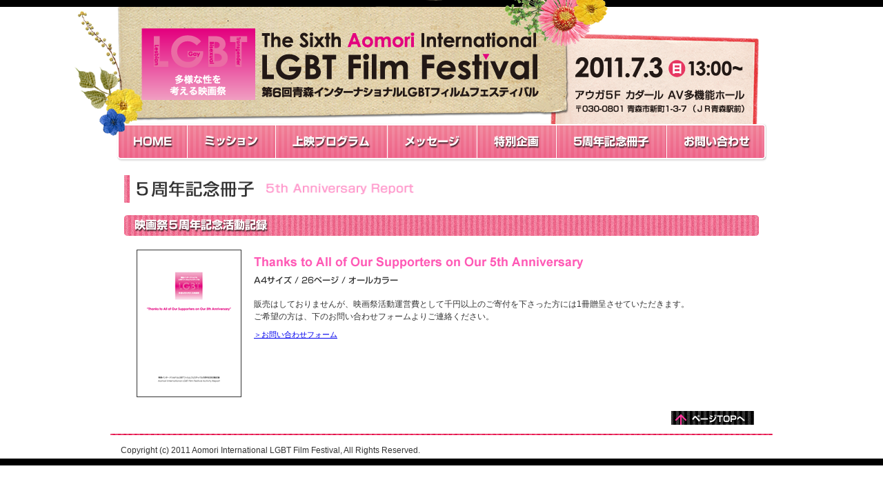

--- FILE ---
content_type: text/html
request_url: http://aomori-lgbtff.org/2011archive/booklet.html
body_size: 2120
content:
<!DOCTYPE html PUBLIC "-//W3C//DTD XHTML 1.0 Transitional//EN" "http://www.w3.org/TR/xhtml1/DTD/xhtml1itional.dtd">
<html xmlns="http://www.w3.org/1999/xhtml" xml:lang="ja" lang="ja">
<head>
<meta http-equiv="Content-Type" content="text/html; charset=utf-8" />
<meta http-equiv="content-script-type" content="text/javascript" />
<link rel="stylesheet" type="text/css" href="css/import.css" />
<!--[if lt IE 9]>
<link rel="stylesheet" type="text/css" href="css/ie.css" />
<![endif]-->
<title>５周年記念冊子｜青森インターナショナルLGBTフィルムフェスティバル2011</title>
<script type="text/javascript" src="js/jquery.js"></script>
<script type="text/javascript" src="js/collapsiblePanel.js"></script>
<!--[if lt IE 7]>
<script src="http://ie7-js.googlecode.com/svn/version/2.1(beta4)/IE7.js"></script>
<script src="http://ie7-js.googlecode.com/svn/version/2.1(beta4)/ie7-squish.js"></script>
<![endif]-->
<!--[if IE 6]>
<script type="text/javascript" src="js/DD_belatedPNG.js"></script>
<script type="text/javascript">
  DD_belatedPNG.fix('.png');
</script>
<![endif]-->
<script type="text/javascript">

 var _gaq = _gaq || [];
 _gaq.push(['_setAccount', 'UA-340178-28']);
 _gaq.push(['_trackPageview']);

 (function() {
   var ga = document.createElement('script'); ga.type =
'text/javascript'; ga.async = true;
   ga.src = ('https:' == document.location.protocol ? 'https://ssl' :
'http://www') + '.google-analytics.com/ga.js';
   var s = document.getElementsByTagName('script')[0];
s.parentNode.insertBefore(ga, s);
 })();

</script>
</head>
<body id="page_booklet" class="page_other">
<div id="wrapper">
  <div id="header">
    <h1 class="png">
      <a href="index.html">
        <img src="images/header/logo.png" alt="ロゴマーク" width="576" height="104" class="png" />
        <span class="hidden">
          <br />LGBT 多様な性を考える映画祭<br />
          The Sixth Aomori International LGBT Film Festival<br />
          第６回青森インターナショナルLGBTフィルムフェスティバル
      </span>
      </a>
    </h1>
    <div class="details png">
      <h2 class="hidden">詳細情報</h2>
      <dl class="png">
        <dt class="hidden">日時</dt>
        <dd class="hidden">2011.7.3（日）13:00～</dd>
        <dt class="hidden">会場</dt>
        <dd class="hidden">アウガ５F カダール ＡＶ多機能ホール</dd>
        <dt class="hidden">住所</dt>
        <dd class="hidden">〒030-0801 青森市新町1-3-7（ＪＲ青森駅前）</dd>
      </dl>
    </div>
    <h2 class="hidden">主要コンテンツ</h2>
    <ul id="global_nav">
      <li id="gn_home" class="png tc"><a href="index.html"><span class="hidden">HOME</span></a></li>
      <li id="gn_mission" class="png"><a href="mission.html"><span class="hidden">ミッション</span></a></li>
      <li id="gn_program" class="png"><a href="programs.html"><span class="hidden">上映プログラム</span></a></li>
      <li id="gn_message" class="png"><a href="message.html"><span class="hidden">メッセージ</span></a></li>
      <li id="gn_special" class="png"><a href="special.html"><span class="hidden">特別企画</span></a></li>
      <li id="gn_booklet" class="png"><a href="booklet.html"><span class="hidden">５周年記念冊子</span></a></li>
      <li id="gn_contact" class="png"><a href="contact.html"><span class="hidden">お問い合わせ</span></a></li>
    </ul>
  </div><!-- /header -->
  <div id="contents">
    <h2 class="png"><img src="images/booklet/heading_ja.png" alt="５周年記念冊子" width="170" height="24" class="png" /><img src="images/booklet/heading_en.png" alt="5th Anniversary Report" width="214" height="16" class="png" /></h2>
    <h3 class="png"><img src="images/booklet/heading_lv3.png" alt="映画祭５周年記念活動記録" width="194" height="19" class="png" /></h3>
    <p class="primary"><img src="images/booklet/booklet.jpg" alt="活動記録の表紙画像" width="152" height="214" class="png" /></p>
    <div class="secondary">
      <p id="title"><img src="images/booklet/title.png" alt="Thanks to All of Our Supporters on Our 5th Anniversary" width="478" height="18" class="png" /></p>
      <p id="norm"><img src="images/booklet/norm.png" alt="A4サイズ / 26ページ / オールカラー" width="209" height="12" class="png" /></p>
      <p id="about" class="fz12">
        販売はしておりませんが、映画祭活動運営費として千円以上のご寄付を下さった方には1冊贈呈させていただきます。<br />
        ご希望の方は、下のお問い合わせフォームよりご連絡ください。
      </p>
      <p id="link" class="fz11"><a href="contact.html">＞お問い合わせフォーム</a></p>
    </div><!-- /.secondary -->
    <p id="page_top"><a href="#header"><img src="images/page_top.png" alt="↑ページトップへ" width="120" height="20" /></a></p>
  </div><!-- /contents -->
  <div id="footer">
    <address class="fz12">Copyright (c) 2011 Aomori International LGBT Film Festival, All Rights Reserved.</address>
  </div><!-- /footer -->
</div>
</body>
</html>

--- FILE ---
content_type: text/css
request_url: http://aomori-lgbtff.org/2011archive/css/import.css
body_size: 90
content:
/* CSS Document */

@import "reset.css";
@import "header.css";
@import "footer.css";
@import "base.css";
@import "other.css";
@import "ie.css";

--- FILE ---
content_type: text/css
request_url: http://aomori-lgbtff.org/2011archive/css/header.css
body_size: 656
content:
/* CSS Document */

/* color,background
-------------------------------------------------------------------------*/
#header h1{
	background:url(../images/header/logo_back.png) no-repeat 0 0;
}
#header .details{
	background:url(../images/header/details_back.png) no-repeat 0 0;
}
#header .details dl{
	background:url(../images/header/details.png) no-repeat 37px 36px;
}
/* global_navigation */
#header ul#global_nav li#gn_home{
	background:url(../images/header/global_nav.png) no-repeat 0 0;
}
#header ul#global_nav li#gn_mission{
	background:url(../images/header/global_nav.png) no-repeat -103px 0;
}
#header ul#global_nav li#gn_program{
	background:url(../images/header/global_nav.png) no-repeat -231px 0;
}
#header ul#global_nav li#gn_message{
	background:url(../images/header/global_nav.png) no-repeat -393px 0;
}
#header ul#global_nav li#gn_special{
	background:url(../images/header/global_nav.png) no-repeat -523px 0;
}
#header ul#global_nav li#gn_booklet{
	background:url(../images/header/global_nav.png) no-repeat -638px 0;
}
#header ul#global_nav li#gn_contact{
	background:url(../images/header/global_nav.png) no-repeat -798px 0;
}
/* global navigation :hover */
#header ul#global_nav li#gn_home:hover{
	background:url(../images/header/global_nav.png) no-repeat 0 -54px;
}
#header ul#global_nav li#gn_mission:hover{
	background:url(../images/header/global_nav.png) no-repeat -103px -54px;
}
#header ul#global_nav li#gn_program:hover{
	background:url(../images/header/global_nav.png) no-repeat -231px -54px;
}
#header ul#global_nav li#gn_message:hover{
	background:url(../images/header/global_nav.png) no-repeat -393px -54px;
}
#header ul#global_nav li#gn_special:hover{
	background:url(../images/header/global_nav.png) no-repeat -523px -54px;
}
#header ul#global_nav li#gn_booklet:hover{
	background:url(../images/header/global_nav.png) no-repeat -638px -54px;
}
#header ul#global_nav li#gn_contact:hover{
	background:url(../images/header/global_nav.png) no-repeat -798px -54px;
}

/* header
-------------------------------------------------------------------------*/
#header{
	position:relative;
	left:-53px;
	top:-10px;

	height:224px;
}
#header h1{
	position:relative;
	z-index:20;

	padding:41px 0 52px 98px;
}
#header h1 a{
	/* for FireFox */
	text-decoration:none;
}
#header .details{
	position:absolute;
	left:690px;
	top:47px;
	z-index:10;

	width:306px;
	height:133px;
}
#header .details dl{
	/* margin:37px 0 0 36px;*/
	height:120px;
}
/* #global_nav */
#header ul#global_nav{
	position:absolute;
	left:62px;
	top:179px;
	
	width:945px;
}
#header ul#global_nav li{
	height:55px;
	
	float:left;
}
#header ul#global_nav li a{
	position:relative;
	z-index:30;

	height:51px;
	
	display:inline-block;
	vertical-align:top;
}
#header ul#global_nav li#gn_home a{
	width:103px;
}
#header ul#global_nav li#gn_mission a{
	width:128px;
}
#header ul#global_nav li#gn_program a{
	width:162px;
}
#header ul#global_nav li#gn_message a{
	width:130px;
}
#header ul#global_nav li#gn_special a{
	width:115px;
}
#header ul#global_nav li#gn_booklet a{
	width:160px;
}
#header ul#global_nav li#gn_contact a{
	width:144px;
}

--- FILE ---
content_type: text/css
request_url: http://aomori-lgbtff.org/2011archive/css/footer.css
body_size: 395
content:
/* CSS Document */

/* color,background
-------------------------------------------------------------------------*/
#footer #archive{
	background:url(../images/footer/archive_back.png) no-repeat 0 0;
}

/* footer
-------------------------------------------------------------------------*/
#footer{
	position:relative;
	
	padding:15px 0 5px 15px;
}
#footer .primary{
	line-height:1.3;
	
	padding:0 0 0 10px;
	width:250px;
	
	float:left;
}
#footer .secondary{
	line-height:1.3;
	
	margin:0 58px;
	width:240px;
	
	float:left;
}

#footer .primary dl dd{
	margin:0 0 15px 0;
}

#footer .secondary p{
	margin:0 0 15px 0;
}
#footer .secondary dl dd{
	margin:0 0 15px 0;
}

#footer #archive{
	position:absolute;
	right:-47px;
	bottom:-10px;
	
	padding:24px 0 0 25px;
	width:338px;
	height:224px;
}
#footer #archive h2{
	font-size:112.5%;
	border-bottom:1px solid #666;
	
	padding:0 0 0 5px;
	width:195px;
}
#footer #archive ul{
	line-height:1.8;
	
	list-style-type:disc;
	
	margin:15px 0 0 30px;
}

--- FILE ---
content_type: text/css
request_url: http://aomori-lgbtff.org/2011archive/css/base.css
body_size: 1695
content:
/* CSS Document */

/* color,background
------------------------------------------------------------------------*/
body{
	color:#333;
	background:#fff;
	
	font-family:'ヒラギノ角ゴ Pro W3','Hiragino Kaku Gothic Pro','メイリオ',Meiryo,'ＭＳ Ｐゴシック',sans-serif;
}
strong{
	font-weight:bold;
}
.bdbc-w{
	border-bottom-color:#fff !important;
}
.c-red{
	color:#f00;
}
.c-black{
	color:#000;
}
.c-pink-b{
	color:#f36;
	font-weight:bold;
}

/* #contents */
#contents{
	background:url(../images/border_paper.png) no-repeat bottom;
}

/* h3 */
#contents h3.bg-red{
	background:url(../images/background.png) no-repeat 0 0;
}
#contents h3.bg-orange{
	background:url(../images/background.png) no-repeat 0 -30px;
}
#contents h3.bg-gray{
	background:url(../images/background.png) no-repeat -600px 0;
}
#contents h3.bg-autum{
	background:url(../images/background-autum.jpg) no-repeat 0 0;
}
/* #films */
#contents .primary #films .main{
	background:url(../images/border_paper.png) no-repeat bottom;
}

/* #attention */
#contents .primary #attention ul li{
	background:url(../images/list.gif) no-repeat 0 4px;
}

/* #news */
#contents .secondary #news dl dt.new{
	background:url(../images/news/icon_new.png) no-repeat 88px 3px;
}

/* #tickets */
#contents .secondary #tickets #ticket_table{
	background:url(../images/tickets/tickets_table.png) no-repeat 0 0;
}


/* all
-------------------------------------------------------------------------*/
body{
	border-top:10px solid #000;
	border-bottom:10px solid #000;
	text-align:center;
}
/* font size */
.fz11{
	font-size:68.75%;
}
.fz12{
	font-size:75%;
}
.fz14{
	font-size:87.5%;
}
/* invisible */
.hidden{
	display:inline-block;
	margin:0 !important;
	padding:0 !important;
	width:0 !important;
	height:0 !important;
	overflow:hidden;
}
/* float */
.fl-l{
	float:left;
}
.fl-r{
	float:right;
}
.cl-b{
	clear:both;
}
#wrapper{
	text-align:left;
	
	position:relative;
	
	margin:0 auto;
	width:960px;
}


/* contents
-------------------------------------------------------------------------*/
#contents{
	padding:20px 15px 15px 20px;
}
#page_home #contents .primary{
	width:600px;
	
    float:left;
}
#page_home #contents .secondary{
	width:300px;
	
	float:right;
}

/* h3 long */
#page_home .primary h3{
	margin-bottom:15px;
	width:600px;
	height:30px;
}
/* h3 short */
#page_home .secondary h3{
	margin-bottom:20px;
	width:300px;
	height:30px;
}
/* h3>img */
#contents h3 img{
	margin:6px 0 0 15px;
}

/* #next */
#contents .primary #next h3 img{
	margin:6px 0 0 0;
}
#contents .primary #next p{
	text-align:center;
	margin:5px 0 20px 0;
}
	
/* #films */
#contents .primary #films{
	margin:0 0 10px 0;
}
#contents .primary #films .main{
	position:relative;
	
	overflow:hidden;
	
	margin:0 0 15px 0;
}
#contents .primary #films .main .fl-r{
    width:286px;
}
#contents .primary #films .main .fl-r p.status{
	margin:8px 0;
}
#contents .primary #films .main .fl-r p.status img{
    vertical-align:middle;
	
	margin:0 10px 0 0;
}
#contents .primary #films .main p.thumbnails{
	margin:0 0 10px 18px;
}
#contents .primary #films .main p.description{
	line-height:1.5;
}
#contents .primary #films .main ul.awards{
	line-height:1.5;
	
	margin:0 0 10px 18px;
}
#contents .primary #films .main p.link{
	position:absolute;
	left:310px;
	bottom:35px;
}
#contents .primary #films #short_film{
	padding:0 0 0 18px;
	width:585px;
	
	overflow:hidden;
}
#contents .primary #films #short_film h4{
	width:172px;
	
    float:left;
}
#contents .primary #films #short_film p{
	line-height:1.2;
	
	margin:0 0 0 200px;
	width:280px;
}
#contents .primary #films #short_film ul{
	margin:10px 0;
}
#contents .primary #films #short_film ul li{
	text-align:center;
	
	margin:0 10px 10px 0;
	
	float:left;
}
#contents .primary #films #short_film ul li a{
	color:#333;
	text-decoration:none;
}
#contents .primary #films #short_film ul li a img{
	margin:0 0 3px 0;
	
	display:block;
}

/* #special */
#contents .primary .special dl{
	width:460px;
	line-height:1.5;
}
#contents .primary .special dl dt{
	clear:both;
	float:left;
	width:60px;
	margin:0 0 10px 0;
}
#contents .primary .special dl dd{
	float:right;
	width:400px;
	line-height:1.5;
	margin:0 0 10px 0;
}
#contents .primary .special #capa p{
	line-height:1.5;
}
#contents .primary .special{
	position:relative;
	
	overflow:hidden;
	
	margin:0 0 20px 0;
}
#contents .primary .special h4{
	margin:10px;
}
#contents .primary .special p.fl-r{
	width:295px;
}
#contents .primary .special p.fl-l{
	margin:0 0 0 10px;
}
#contents .primary .special p.details{
	line-height:1.2;
}
#contents .primary .special p.thumbnails{
	position:relative;
	
	width:240px;
	height:210px;
}
#contents .primary .special p.thumbnails a img{
	clip:rect(0,280px,195px,0);
	position:absolute;
}
#contents .primary .special p.caption{
	text-align:center;
	
	width:280px;
	
	position:absolute;
	left:0;
	bottom:0;
}
#contents .primary .special p.description{
	line-height:1.5;
	
	margin:10px 0;
}
#contents .primary .special p.link{
	/* position:absolute;
	left:307px;
	bottom:12px; */
	float:right;
}

/* #attention */
#contents .primary #attention ul{
	line-height:1.5;
	
	margin:0 0 0 20px;
}
#contents .primary #attention ul li{	
	padding:0 0 0 10px;
}

/* #booklet */
#contents .secondary #booklet{
	margin:0 0 20px 10px;
}
#contents .secondary #booklet p{
	margin:0 0 10px 0;
}

/* #news */
#contents .secondary #news dl{
	line-height:1.5;
	margin:0 0 20px 10px;
}
#contents .secondary #news dl dt{
	font-weight:bold;
}
#contents .secondary #news dd{
	border-bottom:1px solid #ccc;
	margin:0 0 1em 0;
	padding:0 0 1em 0;
}
#contents .secondary #news dl dd.collapsible{
	/*color:#00f;
	text-decoration:underline;
	border-bottom:1px solid #999;*/
	cursor:pointer;
	
	padding:0 0 5px 0;
}
#contents .secondary #news dl dd.collapsible p{
	opacity:1;
}

/* #tikcets */
#contents .secondary #tickets #ticket_table{
	margin:0 0 0 10px;
	width:282px;
	height:104px;
}
#contents .secondary #tickets p.notes{
	font-size:62.5%;
	
	margin:1px 0 5px 70px;
}
#contents .secondary #tickets dl#about_tickets{
	line-height:1.5;
	
	margin:5px 0 10px 10px;
}
#contents .secondary #tickets dl#about_tickets dt{
	font-weight:bold;
	
	margin:0 0 0 3px;
}
#contents .secondary #tickets dl#about_tickets dd{
	margin:0 0 3px 10px;
}
#contents .secondary #tickets dl#about_tickets .inline{
	display:inline;
}
#contents .secondary #tickets h4{
	margin:0 0 0 10px;
}
#contents .secondary #tickets ul{
	line-height:1.5;
	
	margin:5px 0 0 25px;
}
#contents .secondary #tickets ul li dl dd.last{
	margin:0 0 15px 0;
}

/* #social_gathering */
#contents .secondary #social_gathering p{
	line-height:1.5;
	
	margin:0 0 10px 10px;
}
#contents .secondary #social_gathering dl{
	line-height:1.5;
	
	margin:0 0 10px 10px;
}
#contents .secondary #social_gathering dl dd{
	margin:0 0 10px 20px;
	width:185px;
}
#contents .secondary #social_gathering p.link{
	text-align:right;
	
	margin:0 20px 0 0;
}

/* #page_top */
#contents #page_top{
	text-align:right;
	
	margin:10px 12px 0 0;
	
	clear:both;
}

--- FILE ---
content_type: text/css
request_url: http://aomori-lgbtff.org/2011archive/css/other.css
body_size: 1862
content:
/* CSS Document */

/* for body.page_other */

/* color,background
------------------------------------------------------------------------*/
body.page_other #contents h2{
	background:url(../images/background.png) no-repeat -900px 0;
}
body.page_other #contents h3{
	background:url(../images/heading_lv3_back.png) no-repeat 0 0;
}
/* body#page_mission #contents p.primary{
	background:url(../images/mission/back.png) no-repeat 328px bottom;
} */
body#page_contact #contents p#form span{
	color:#f00;
}
/* body#page_contact #contents form table tr th{
	background-color:#ffe6ff;
} */
body#page_program #contents table col#time{
	background-color:#666;
}
body#page_program #contents table thead th{
	background-color:#ff658c;
}
body#page_program #contents table thead th#h_special{
	background-color:#f93;
}
body#page_program #contents table tbody th{
	background-color:#666;
}
body#page_program #contents h4 span.program{
	background-color:#666;
}
body#page_program #contents .bd-paper{
	background:url(../images/border_paper.png) no-repeat 0 0;
}
body#page_program #contents .bd-paper-bottom{
	background:url(../images/border_paper.png) no-repeat 0 bottom;
}

/* contents
-------------------------------------------------------------------------*/
/* body.page_other */
body.page_other #contents h2{
	height:40px;
	margin:0 0 18px 0;
}
body.page_other #contents h2 img{
	margin:8px 0 0 18px;
	vertical-align:middle;
}
body.page_other #contents h3{
	height:30px;
}
body.page_other #contents .primary{
	padding:20px 18px;
	
	float:left;
}
body.page_other #contents .secondary{	
	margin:20px 0 0 0;
	
	float:left;
}
body.page_other #contents #page_top{
	margin-top:20px;
}

/* body#page_mission */
body#page_mission #contents p.primary{
	line-height:1.5;
	border-right:1px solid #333;
	
	padding:0 18px;
	width:418px;
	height:175px;
}
body#page_mission #contents .secondary{
	line-height:1.5;
	
	margin:0;
	padding:0 0 0 18px;
	width:425px;
	height:200px;
}
body#page_mission #contents .secondary p{
	margin:0 0 15px 0;
}
body#page_mission #contents .secondary p.last{
	margin:0;
}

/* body#page_message */
body#page_message #contents .primary p.message{
	line-height:1.5;
	
	margin:0 0 15px 0;
	width:670px;
}

/* body#page_booklet */
body#page_booklet #contents .secondary #title{
	margin:10px 0;
}
body#page_booklet #contents .secondary #norm{
	line-height:1.5;
	
	margin:10px 0;
}
body#page_booklet #contents .secondary #about{
	line-height:1.5;
	
	margin:20px 0 10px;
}

/* body#page_contact */
body#page_contact #contents p{
	margin:6px 18px;
}
body#page_contact #contents p img{
	vertical-align:-2px;
	margin:0 3px 0 0;
}
body#page_contact #contents p span{
	vertical-align:middle;
}
body#page_contact #contents #far{
	border:1px solid #676767;
	
	margin:15px 18px;
	height:85px;
	padding:0 0 6px 0;
}
body#page_contact #contents #far p{
	line-height:1.5;
	
	margin:5px 10px;
}
body#page_contact #contents #far p.fl-l{
	line-height:1.5;
	border-right:1px solid #333;
	
	padding:0 15px 0 0;
	width:500px;
}
body#page_contact #contents #far p.fl-r{
	width:330px;
}
body#page_contact #contents p#form{
	line-height:1.5;
	
	margin:10px 18px;
}
body#page_contact #contents form table{
	border:1px solid #ccc;
	
	margin:10px 0 0 18px;
	width:880px;
}
/* body#page_contact #contents form table th{
	text-align:right;
	vertical-align:top;
	border:1px solid #ccc;
	
	padding:8px 10px;
	width:230px;
}
 *//* body#page_contact #contents form table td{
	border:1px solid #ccc;
	
	padding:8px;
} */
/* body#page_contact #contents form table td ul li{
	line-height:1.7;
} */
body#page_contact #contents form table td ul li input{
	vertical-align:middle;
}
body#page_contact #contents form table td ul li label{
	vertical-align:middle;
}
body#page_contact #contents form table td input[type="text"]{
	border:1px solid #7f9db9;
	
	margin:0 10px 0 0;
	width:180px;
	height:22px;
}
/* body#page_contact #contents form table td input[type="text"]#mail,
body#page_contact #contents form table td input[type="text"]#address{
	width:400px;
} */
body#page_contact #contents form table td textarea{
	border:1px solid #7f9db9;
	
	width:624px;
	height:92px;
}
body#page_contact #contents form p{
	text-align:center;
} 
body#page_contact #contents form p input{
	/* border:1px solid #9a9a9a;
	-moz-border-radius:6px;
	-webkit-border-radius:6px;
	border-radius:6px;
	behavior:url(/js/PIE.htc); */
	
	margin:15px 25px;
	width:82px;
	height:27px;
}
body#page_contact #contents ul#supplement{
	list-style-type:disc;
	line-height:1.5;
	
	margin:0 40px;
}

/* body#page_special */
body#page_special #contents p{
	margin:10px 0 0 0;
	line-height:1.5;
}
body#page_special #contents .primary{
	width:470px;
}
body#page_special #contents .primary dl{
	border-bottom:1px solid #333;
	line-height:1.5;
	
	padding:0 0 10px 0;
	overflow:hidden;
	/zoom:1;
}
body#page_special #contents .primary dl dt{
	clear:both;
	float:left;
	width:60px;
}
body#page_special #contents .primary dl dd{
	float:right;
	width:410px;
}
body#page_special #contents .primary p{
	line-height:1.5;
	
	margin:10px 0 0 0;
}
body#page_special #contents .secondary{
	width:410px;
}
body#page_special #contents .secondary p.caption{
	text-align:center;
	margin:0 0 10px 0;
}
body#page_special #contents .secondary p img.fl-r{
	margin:0 0 0 10px;
}
body#page_special #contents p#special_plan{
	text-align:center;
	border:1px solid #999;
		clear:both;
	margin:15px 20px;
	padding:15px;
}
body#page_special #contents .section{
	overflow:hidden;
	/zoom:1;
}
body#page_special #contents .section h4{
	font-weight:bold;
}
body#page_special #contents .section dl.bd-dash{
	border-top:1px dotted #999;
	width:440px;
	margin:10px 0 5px 0;
	padding:5px 0 0 0;
	line-height:1.5;
	overflow:hidden;
	/zoom:1;
}
body#page_special #contents .section dl.bd-dash dt{
	clear:both;
	float:left;
	width:60px;
	margin:0 0 10px 0;
}
body#page_special #contents .section dl.bd-dash dd{
	float:right;
	width:380px;
	margin:0 0 10px 0;
}
body#page_special #contents .section #capa{
	margin:0 0 20px 0;
	padding:0 0 5px 0;
	width:440px;
	border-bottom:1px dotted #999;
}
body#page_special #contents .section #capa p{
	margin:0;
}
body#page_special #contents .section #profile{
	width:450px;
	/*border:1px solid #000;*/
	margin:10px 0 0 0;
	padding:10px;
	overflow:hidden;
	/zoom:1;
}
body#page_special #contents .section .application h4{
	border-top:1px solid #000;
	margin:10px 0 0 0;
	padding:5px 0 0 0;
}
body#page_special #contents .section .application p{
	margin:0 0 20px 0;
	line-height:1.5;
}
	
/* body#page_program */
body#page_program #contents table{
	margin:10px 0 15px;
}
body#page_program #contents table col#time{
	width:133px;
}
body#page_program #contents table col#work{
	width:377px;
}
body#page_program #contents table col#special{
	width:315px;
}
body#page_program #contents table thead th{
	text-align:center;
	border-right:1px solid #fff;
	
	height:24px;
}
body#page_program #contents table thead th#h_special{
	border-right:1px solid #f93;
}
body#page_program #contents table tbody th{
	text-align:center;
	border-right:1px solid #fff;
	border-left:1px solid #666;
	border-bottom:1px solid #666;
	
	width:90px;
	height:45px;
}
body#page_program #contents table tbody td{
	text-align:center;
	border-right:1px solid #666;
	border-bottom:1px solid #666;
}
body#page_program #contents table tbody td span.fl-l{
	margin:0 0 0 10px;
}
body#page_program #contents table tbody td span.fl-r{
	margin:4px 15px 0 0;
}
body#page_program #contents table tbody td p{
	text-align:left;
	
	margin:5px auto;
	width:284px;
}
body#page_program #contents table tbody td p.link{
	text-align:right;
}
body#page_program #contents>.fl-l{
	width:677px;
}
body#page_program #contents h4{
	margin:18px 0 10px 0;
	padding:0 0 0 18px;
}
body#page_program #contents h4.bd-paper{
	padding:15px 0 0 18px;
}
body#page_program #contents h4 span.program{
	padding:6px 3px 0;
	vertical-align:bottom;
}
body#page_program #contents h4 span.program img{
	margin:0 0 5px 0;
	vertical-align:bottom;
}
body#page_program #contents h4>img{
	margin:3px 0 0 0;
	vertical-align:top;
}
body#page_program #contents p.status{
	margin:0 0 15px 18px;
}
body#page_program #contents p.status img{
	vertical-align:middle;
	
	margin:0 10px 0 0;
}
body#page_program #contents ul.data{
	line-height:1.2;
	
	margin:18px 0 0 0;
}
body#page_program #contents p.thumbnails{
	margin:13px 0 10px 0;
	width:215px;
}
body#page_program #contents p.thumbnails img{
	margin:0 0 5px 0;
}
body#page_program #contents .description{
	border-bottom:1px solid #333;
	
	margin:0 0 0 18px;
	padding:0 0 10px 0;
}
body#page_program #contents .description p{
	margin:10px 0 0 0;
}
body#page_program #contents .description p:first-child{
	margin:0;
}
body#page_program #contents .awards,
body#page_program #contents p.link{
	margin:10px 0 0 18px;
}
body#page_program #contents p.short{
	margin:10px 0 0 18px;
	width:894px;
}
body#page_program #contents ul.short{
	margin:10px 0 0 0;
	padding:0 0 10px 22px;
}
body#page_program #contents ul.short>li{
	border-top:1px solid #333;

    margin:0 0 0 -4px;
    padding:5px 0 5px 0;
    width:446px;
	
	display:inline-block;
	position:relative;
}
body#page_program #contents ul.short>li img.title{
	position:absolute;
	left:190px;
	top:5px;
}
body#page_program #contents ul.short>li ul{
	line-height:1.2;
	
	margin:20px 0 0 0;
	width:255px;
}
body#page_program #contents ul.short>li span{
	line-height:1.2;
	
	position:absolute;
	left:190px;
	bottom:0;
}
body#page_program #contents iframe{
	margin:10px 0 0 210px;
}

/* body#page_thanks */
body#page_thanks #contents p{
	text-align:center;
}

--- FILE ---
content_type: text/css
request_url: http://aomori-lgbtff.org/2011archive/css/ie.css
body_size: 529
content:
/* CSS Document */

/* font */
* html body{
	font-size:1em;
}

/* overflow:hidden problems in IE6 */
* html #contents .primary #films .main,
* html #contents .primary #films #short_film{
	zoom:1;
}

/* invisible table(th,td) */
#contents .secondary #tickets #ticket_table table tr *{
	position:absolute;
	left:-9999px;
}

body#page_program #contents ul.short>li{
	/display:inline;
	/zoom:1
}
/* #page_mission #contents p.primary{
	/height:175px;
} */
body#page_program #contents ul.short{
	/padding:0 0 0 18px;
}
body#page_program #contents ul.short>li{
	/margin:0;
}

/* mysterious gap */
* html #contents .secondary #booklet p a img{
	margin-top:-15px;
}

body#page_program #contents ul.short{
	/padding-bottom:10px;
}
* html body#page_program #contents table tbody th img,
* html body#page_program #contents table tbody td img{
    position:relative;
	top:-13px;
}
* html body#page_program #contents .awards{
	margin:10px 0 0 0;
}
/* clip */
#contents .primary #special p.thumbnails a img{
	/clip:rect(0 280px 195px 0);
}
/* shadow */
.shadow{
	filter:progid:DXImageTransform.Microsoft.Shadow(Color=#313131, Strength=5, Direction=135);
}

--- FILE ---
content_type: application/javascript
request_url: http://aomori-lgbtff.org/2011archive/js/collapsiblePanel.js
body_size: 142
content:
$(document).ready(function(){
	$('dd.collapsible').each(function(index, element) {
		$('div',this).hide();
		$('div',this).click(function(){
			$(this).toggle('slow');
		});
  })
});